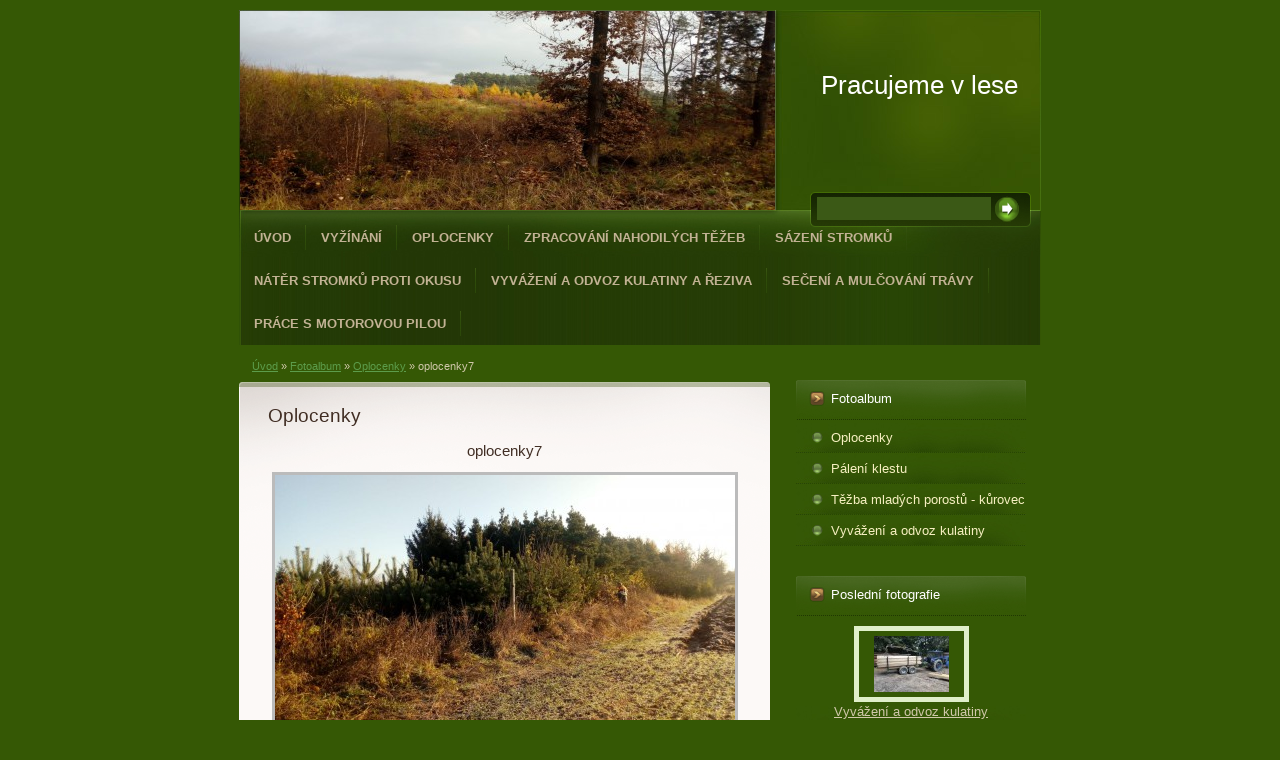

--- FILE ---
content_type: text/html; charset=UTF-8
request_url: https://www.pracujemevlese.cz/fotoalbum/oplocenky/oplocenky7.html
body_size: 4604
content:
<?xml version="1.0" encoding="utf-8"?>
<!DOCTYPE html PUBLIC "-//W3C//DTD XHTML 1.0 Transitional//EN" "http://www.w3.org/TR/xhtml1/DTD/xhtml1-transitional.dtd">
<html lang="cs" xml:lang="cs" xmlns="http://www.w3.org/1999/xhtml" xmlns:fb="http://ogp.me/ns/fb#">

      <head>

        <meta http-equiv="content-type" content="text/html; charset=utf-8" />
        <meta name="description" content="" />
        <meta name="keywords" content="práce v lese,lesnické práce,pěstební činnost,sázení stromků" />
        <meta name="robots" content="all,follow" />
        <meta name="author" content="www.pracujemevlese.cz" />
        <meta name="viewport" content="width=device-width, initial-scale=1.0">
        
        <title>
            Pracujeme v lese - Fotoalbum - Oplocenky - oplocenky7
        </title>
        <link rel="stylesheet" href="https://s3a.estranky.cz/css/d1000000211.css?nc=539410402" type="text/css" /><style type="text/css">#header .decoration{ background: transparent url('/img/ulogo.1.jpeg') no-repeat; }</style>
<link rel="stylesheet" href="//code.jquery.com/ui/1.12.1/themes/base/jquery-ui.css">
<script src="//code.jquery.com/jquery-1.12.4.js"></script>
<script src="//code.jquery.com/ui/1.12.1/jquery-ui.js"></script>
<script type="text/javascript" src="https://s3c.estranky.cz/js/ui.js?nc=1" id="index_script" ></script><meta property="og:title" content="oplocenky7" />
<meta property="og:type" content="article" />
<meta property="og:url" content="https://www.pracujemevlese.cz/fotoalbum/oplocenky/oplocenky7.html" />
<meta property="og:image" content="https://www.pracujemevlese.cz/img/tiny/23.jpg" />
<meta property="og:site_name" content="Pracujeme v lese" />
<meta property="og:description" content="" />
			<script type="text/javascript">
				dataLayer = [{
					'subscription': 'true',
				}];
			</script>
			
    </head>
    <body class=" contact-active">
        <!-- Wrapping the whole page, may have fixed or fluid width -->
        <div id="whole-page">

            

            <!-- Because of the matter of accessibility (text browsers,
            voice readers) we include a link leading to the page content and
            navigation } you'll probably want to hide them using display: none
            in your stylesheet -->

            <a href="#articles" class="accessibility-links">Jdi na obsah</a>
            <a href="#navigation" class="accessibility-links">Jdi na menu</a>

            <!-- We'll fill the document using horizontal rules thus separating
            the logical chunks of the document apart -->
            <hr />

            
            

			<!-- block for skyscraper and rectangle  -->
            <div id="sticky-box">
                <div id="sky-scraper-block">
                    
                    
                </div>
            </div>
            
            <!-- block for skyscraper and rectangle  -->

            <!-- Wrapping the document's visible part -->
            <div id="document">
                <div id="in-document">
                    
                    <!-- Hamburger icon -->
                    <button type="button" class="menu-toggle" onclick="menuToggle()" id="menu-toggle">
                    	<span></span>
                    	<span></span>
                    	<span></span>
                    </button>
                    
                    <!-- header -->
  <div id="header">
     <div class="inner_frame">
        <!-- This construction allows easy image replacement -->
        <h1 class="head-center">
  <a href="https://www.pracujemevlese.cz/" title="Pracujeme v lese" >Pracujeme v lese</a>
  <span title="Pracujeme v lese">
  </span>
</h1>
        <div id="header-decoration" class="decoration">
        </div>
     </div>
  </div>
<!-- /header -->


                    <!-- Possible clearing elements (more through the document) -->
                    <div id="clear1" class="clear">
                        &nbsp;
                    </div>
                    <hr />

                    <!-- body of the page -->
                    <div id="body">

                        <div id="nav-column">
                            <!-- Such navigation allows both horizontal and vertical rendering -->
<div id="navigation">
    <div class="inner_frame">
        <h2>Menu
            <span id="nav-decoration" class="decoration"></span>
        </h2>
        <nav>
            <menu class="menu-type-standard">
                <li class="">
  <a href="/">Úvod</a>
     
</li>
<li class="">
  <a href="/clanky/vyzinani.html">Vyžínání</a>
     
</li>
<li class="">
  <a href="/clanky/oplocenky.html">Oplocenky</a>
     
</li>
<li class="">
  <a href="/clanky/zpracovani-nahodilych-tezeb.html">Zpracování nahodilých těžeb</a>
     
</li>
<li class="">
  <a href="/clanky/sazeni-stromku.html">Sázení stromků</a>
     
</li>
<li class="">
  <a href="/clanky/nater-stromku-proti-okusu.html">Nátěr stromků proti okusu</a>
     
</li>
<li class="">
  <a href="/clanky/vyvazeni-a-odvoz-kulatiny-a-reziva.html">Vyvážení a odvoz kulatiny a řeziva</a>
     
</li>
<li class="">
  <a href="/clanky/seceni-a-mulcovani-travy.html">Sečení a mulčování trávy</a>
     
</li>
<li class="">
  <a href="/clanky/prace-s-motorovou-pilou.html">Práce s motorovou pilou</a>
     
</li>

            </menu>
        </nav>
        <div id="clear6" class="clear">
          &nbsp;
        </div>
    </div>
</div>
<!-- menu ending -->


                            <div id="clear2" class="clear">
                                &nbsp;
                            </div>
                            <hr />
                            
                            <!-- main page content -->
                            <div id="content">
                                <!-- Breadcrumb navigation -->
<div id="breadcrumb-nav">
  <a href="/">Úvod</a> &raquo; <a href="/fotoalbum/">Fotoalbum</a> &raquo; <a href="/fotoalbum/oplocenky/">Oplocenky</a> &raquo; <span>oplocenky7</span>
</div>
<hr />

                                
                                <script language="JavaScript" type="text/javascript">
  <!--
    index_setCookieData('index_curr_photo', 23);
  //-->
</script>

<div id="slide">
  <h2>Oplocenky</h2>
  <div id="click">
    <h3 id="photo_curr_title">oplocenky7</h3>
    <div class="slide-img">
      <a href="/fotoalbum/oplocenky/oplocenky6.html" class="previous-photo"  id="photo_prev_a" title="předchozí fotka"><span>&laquo;</span></a>  <!-- previous photo -->

      <a href="/fotoalbum/oplocenky/oplocenky7.-.html" class="actual-photo" onclick="return index_photo_open(this,'_fullsize');" id="photo_curr_a"><img src="/img/mid/23/oplocenky7.jpg" alt="" width="460" height="258"  id="photo_curr_img" /></a>   <!-- actual shown photo -->

      <a href="/fotoalbum/oplocenky/oplocenky8.html" class="next-photo"  id="photo_next_a" title="další fotka"><span>&raquo;</span></a>  <!-- next photo -->

      <br /> <!-- clear -->
    </div>
    <p id="photo_curr_comment">
      
    </p>
    <div class="fb-like" data-href="https://www.pracujemevlese.cz/fotoalbum/oplocenky/oplocenky7.html" data-layout="standard" data-show-faces="true" data-action="like" data-share="false" data-colorscheme="light"></div>
  </div>
  <!-- TODO: javascript -->
<script type="text/javascript">
  <!--
    var index_ss_type = "small";
    var index_ss_nexthref = "/fotoalbum/oplocenky/oplocenky8.html";
    var index_ss_firsthref = "/fotoalbum/oplocenky/oplocenky1.html";
    index_ss_init ();
  //-->
</script>

  <div class="slidenav">
    <div class="back" id="photo_prev_div">
      <a href="/fotoalbum/oplocenky/oplocenky6.html" id="photo_ns_prev_a">&larr; Předchozí</a>

    </div>
    <div class="forward" id="photo_next_div">
      <a href="/fotoalbum/oplocenky/oplocenky8.html" id="photo_ns_next_a">Další &rarr;</a>

    </div>
    <a href="/fotoalbum/oplocenky/">Zpět do složky</a>
    <br />
  </div>
  
  <script type="text/javascript">
    <!--
      index_photo_init ();
    //-->
  </script>
</div>

                            </div>
                            <!-- /main page content -->

                            <!-- Side column left/right -->
                            <div class="column">

                                <!-- Inner column -->
                                <div class="inner_frame inner-column">
                                    
                                    
                                    
                                    
                                    
                                    <!-- Photo album -->
  <div id="photo-album-nav" class="section">
    <h2>Fotoalbum
      <span id="photo-album-decoration" class="decoration">
      </span></h2>
    <div class="inner_frame">
      <ul>
        <li class="first ">
  <a href="/fotoalbum/oplocenky/">
    Oplocenky</a></li>
<li class="">
  <a href="/fotoalbum/paleni-klestu/">
    Pálení klestu</a></li>
<li class="">
  <a href="/fotoalbum/tezba-mladych-porostu---kurovec/">
    Těžba mladých porostů - kůrovec</a></li>
<li class="last ">
  <a href="/fotoalbum/vyvazeni-a-odvoz-kulatiny/">
    Vyvážení a odvoz kulatiny</a></li>

      </ul>
    </div>
  </div>
<!-- /Photo album -->
<hr />

                                    <!-- Last photo -->
  <div id="last-photo" class="section">
    <h2>Poslední fotografie
      <span id="last-photo-decoration" class="decoration">
      </span></h2>
    <div class="inner_frame">
      <div class="wrap-of-wrap">
        <div class="wrap-of-photo">
          <a href="/fotoalbum/vyvazeni-a-odvoz-kulatiny/">
            <img src="/img/tiny/34.jpg" alt="vyvazecka3" width="75" height="56" /></a>
        </div>
      </div>
      <span>
        <a href="/fotoalbum/vyvazeni-a-odvoz-kulatiny/">Vyvážení a odvoz kulatiny</a>
      </span>
    </div>
  </div>
<!-- /Last photo -->
<hr />

                                    
                                    
                                    <!-- Contact -->
  <div id="contact-nav" class="section">
    <h2>Kontakt
      <span id="contact-nav-decoration" class="decoration">
      </span></h2>
    <div class="inner_frame">
      <address>
        <p class="contact_name"></p><p class="contact_adress">Radek Buk<br />
602 451 676<br />
bukradek@seznam.cz<br />
<br />
Vladimír Zástěra<br />
604 624 551<br />
zasterovi@gmail.com</p><p class="contact_phone"></p><p class="contact_email"><a href="mailto:"></a></p>
      </address>
    </div>
  </div>
<!-- /Contact -->

                                    
                                    
                                    
                                    
                                    <!-- Search -->
  <div id="search" class="section">
    <h2>Vyhledávání
      <span id="search-decoration" class="decoration">
      </span></h2>
    <div class="inner_frame">
      <form action="https://katalog.estranky.cz/" method="post">
        <fieldset>
          <input type="hidden" id="uid" name="uid" value="1491547" />
          <input name="key" id="key" />
          <br />
          <span class="clButton">
            <input type="submit" id="sendsearch" value="Vyhledat" />
          </span>
        </fieldset>
      </form>
    </div>
  </div>
<!-- /Search -->
<hr />

                                    
                                    
                                    <!-- Stats -->
  <div id="stats" class="section">
    <h2>Statistiky
      <span id="stats-decoration" class="decoration">
      </span></h2>
    <div class="inner_frame">
      <!-- Keeping in mind people with disabilities (summary, caption) as well as worshipers of semantic web -->
      <table summary="Statistiky">

        <tfoot>
          <tr>
            <th scope="row">Online:</th>
            <td>1</td>
          </tr>
        </tfoot>

        <tbody>
          <tr>
            <th scope="row">Celkem:</th>
            <td>60230</td>
          </tr>
          <tr>
            <th scope="row">Měsíc:</th>
            <td>1788</td>
          </tr>
          <tr>
            <th scope="row">Den:</th>
            <td>98</td>
          </tr>
        </tbody>
      </table>
    </div>
  </div>
<!-- Stats -->
<hr />
                                </div>
                                <!-- /Inner column -->

                                <div id="clear4" class="clear">
                                    &nbsp;
                                </div>

                            </div>
                            <!-- konci first column -->
                        </div>

                        <div id="clear3" class="clear">
                            &nbsp;
                        </div>
                        <hr />

                        <div id="decoration1" class="decoration">
                        </div>
                        <div id="decoration2" class="decoration">
                        </div>
                        <!-- /Meant for additional graphics inside the body of the page -->
                    </div>
                    <!-- /body -->

                    <div id="clear5" class="clear">
                        &nbsp;
                    </div>
                    <hr />

                                    <!-- Footer -->
                <div id="footer">
                    <div class="inner_frame">
                        <p>
                            &copy; 2025 eStránky.cz <span class="hide">|</span> <a class="promolink promolink-paid" href="//www.estranky.cz/" title="Tvorba webových stránek zdarma, jednoduše a do 5 minut."><strong>Tvorba webových stránek</strong></a> 
                            
                            
                            
                            
                            
                            
                        </p>
                        
                        
                    </div>
                </div>
                <!-- /Footer -->


                    <div id="clear7" class="clear">
                        &nbsp;
                    </div>

                    <div id="decoration3" class="decoration">
                    </div>
                    <div id="decoration4" class="decoration">
                    </div>
                    <!-- /Meant for additional graphics inside the document -->

                </div>
            </div>

            <div id="decoration5" class="decoration">
            </div>
            <div id="decoration6" class="decoration">
            </div>
            <!-- /Meant for additional graphics inside the page -->

            
            <!-- block for board position-->

        </div>
        <div id="fb-root"></div>
<script async defer src="https://connect.facebook.net/cs_CZ/sdk.js#xfbml=1&version=v3.2&appId=979412989240140&autoLogAppEvents=1"></script><!-- NO GEMIUS -->
    </body>
</html>